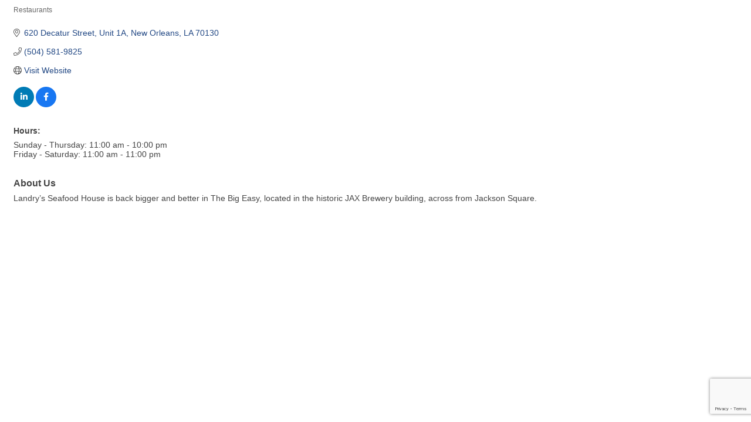

--- FILE ---
content_type: text/html; charset=utf-8
request_url: https://www.google.com/recaptcha/enterprise/anchor?ar=1&k=6LfI_T8rAAAAAMkWHrLP_GfSf3tLy9tKa839wcWa&co=aHR0cHM6Ly9tZW1iZXJzLmZxYmEub3JnOjQ0Mw..&hl=en&v=PoyoqOPhxBO7pBk68S4YbpHZ&size=invisible&anchor-ms=20000&execute-ms=30000&cb=jvp8v3wx8w8p
body_size: 48861
content:
<!DOCTYPE HTML><html dir="ltr" lang="en"><head><meta http-equiv="Content-Type" content="text/html; charset=UTF-8">
<meta http-equiv="X-UA-Compatible" content="IE=edge">
<title>reCAPTCHA</title>
<style type="text/css">
/* cyrillic-ext */
@font-face {
  font-family: 'Roboto';
  font-style: normal;
  font-weight: 400;
  font-stretch: 100%;
  src: url(//fonts.gstatic.com/s/roboto/v48/KFO7CnqEu92Fr1ME7kSn66aGLdTylUAMa3GUBHMdazTgWw.woff2) format('woff2');
  unicode-range: U+0460-052F, U+1C80-1C8A, U+20B4, U+2DE0-2DFF, U+A640-A69F, U+FE2E-FE2F;
}
/* cyrillic */
@font-face {
  font-family: 'Roboto';
  font-style: normal;
  font-weight: 400;
  font-stretch: 100%;
  src: url(//fonts.gstatic.com/s/roboto/v48/KFO7CnqEu92Fr1ME7kSn66aGLdTylUAMa3iUBHMdazTgWw.woff2) format('woff2');
  unicode-range: U+0301, U+0400-045F, U+0490-0491, U+04B0-04B1, U+2116;
}
/* greek-ext */
@font-face {
  font-family: 'Roboto';
  font-style: normal;
  font-weight: 400;
  font-stretch: 100%;
  src: url(//fonts.gstatic.com/s/roboto/v48/KFO7CnqEu92Fr1ME7kSn66aGLdTylUAMa3CUBHMdazTgWw.woff2) format('woff2');
  unicode-range: U+1F00-1FFF;
}
/* greek */
@font-face {
  font-family: 'Roboto';
  font-style: normal;
  font-weight: 400;
  font-stretch: 100%;
  src: url(//fonts.gstatic.com/s/roboto/v48/KFO7CnqEu92Fr1ME7kSn66aGLdTylUAMa3-UBHMdazTgWw.woff2) format('woff2');
  unicode-range: U+0370-0377, U+037A-037F, U+0384-038A, U+038C, U+038E-03A1, U+03A3-03FF;
}
/* math */
@font-face {
  font-family: 'Roboto';
  font-style: normal;
  font-weight: 400;
  font-stretch: 100%;
  src: url(//fonts.gstatic.com/s/roboto/v48/KFO7CnqEu92Fr1ME7kSn66aGLdTylUAMawCUBHMdazTgWw.woff2) format('woff2');
  unicode-range: U+0302-0303, U+0305, U+0307-0308, U+0310, U+0312, U+0315, U+031A, U+0326-0327, U+032C, U+032F-0330, U+0332-0333, U+0338, U+033A, U+0346, U+034D, U+0391-03A1, U+03A3-03A9, U+03B1-03C9, U+03D1, U+03D5-03D6, U+03F0-03F1, U+03F4-03F5, U+2016-2017, U+2034-2038, U+203C, U+2040, U+2043, U+2047, U+2050, U+2057, U+205F, U+2070-2071, U+2074-208E, U+2090-209C, U+20D0-20DC, U+20E1, U+20E5-20EF, U+2100-2112, U+2114-2115, U+2117-2121, U+2123-214F, U+2190, U+2192, U+2194-21AE, U+21B0-21E5, U+21F1-21F2, U+21F4-2211, U+2213-2214, U+2216-22FF, U+2308-230B, U+2310, U+2319, U+231C-2321, U+2336-237A, U+237C, U+2395, U+239B-23B7, U+23D0, U+23DC-23E1, U+2474-2475, U+25AF, U+25B3, U+25B7, U+25BD, U+25C1, U+25CA, U+25CC, U+25FB, U+266D-266F, U+27C0-27FF, U+2900-2AFF, U+2B0E-2B11, U+2B30-2B4C, U+2BFE, U+3030, U+FF5B, U+FF5D, U+1D400-1D7FF, U+1EE00-1EEFF;
}
/* symbols */
@font-face {
  font-family: 'Roboto';
  font-style: normal;
  font-weight: 400;
  font-stretch: 100%;
  src: url(//fonts.gstatic.com/s/roboto/v48/KFO7CnqEu92Fr1ME7kSn66aGLdTylUAMaxKUBHMdazTgWw.woff2) format('woff2');
  unicode-range: U+0001-000C, U+000E-001F, U+007F-009F, U+20DD-20E0, U+20E2-20E4, U+2150-218F, U+2190, U+2192, U+2194-2199, U+21AF, U+21E6-21F0, U+21F3, U+2218-2219, U+2299, U+22C4-22C6, U+2300-243F, U+2440-244A, U+2460-24FF, U+25A0-27BF, U+2800-28FF, U+2921-2922, U+2981, U+29BF, U+29EB, U+2B00-2BFF, U+4DC0-4DFF, U+FFF9-FFFB, U+10140-1018E, U+10190-1019C, U+101A0, U+101D0-101FD, U+102E0-102FB, U+10E60-10E7E, U+1D2C0-1D2D3, U+1D2E0-1D37F, U+1F000-1F0FF, U+1F100-1F1AD, U+1F1E6-1F1FF, U+1F30D-1F30F, U+1F315, U+1F31C, U+1F31E, U+1F320-1F32C, U+1F336, U+1F378, U+1F37D, U+1F382, U+1F393-1F39F, U+1F3A7-1F3A8, U+1F3AC-1F3AF, U+1F3C2, U+1F3C4-1F3C6, U+1F3CA-1F3CE, U+1F3D4-1F3E0, U+1F3ED, U+1F3F1-1F3F3, U+1F3F5-1F3F7, U+1F408, U+1F415, U+1F41F, U+1F426, U+1F43F, U+1F441-1F442, U+1F444, U+1F446-1F449, U+1F44C-1F44E, U+1F453, U+1F46A, U+1F47D, U+1F4A3, U+1F4B0, U+1F4B3, U+1F4B9, U+1F4BB, U+1F4BF, U+1F4C8-1F4CB, U+1F4D6, U+1F4DA, U+1F4DF, U+1F4E3-1F4E6, U+1F4EA-1F4ED, U+1F4F7, U+1F4F9-1F4FB, U+1F4FD-1F4FE, U+1F503, U+1F507-1F50B, U+1F50D, U+1F512-1F513, U+1F53E-1F54A, U+1F54F-1F5FA, U+1F610, U+1F650-1F67F, U+1F687, U+1F68D, U+1F691, U+1F694, U+1F698, U+1F6AD, U+1F6B2, U+1F6B9-1F6BA, U+1F6BC, U+1F6C6-1F6CF, U+1F6D3-1F6D7, U+1F6E0-1F6EA, U+1F6F0-1F6F3, U+1F6F7-1F6FC, U+1F700-1F7FF, U+1F800-1F80B, U+1F810-1F847, U+1F850-1F859, U+1F860-1F887, U+1F890-1F8AD, U+1F8B0-1F8BB, U+1F8C0-1F8C1, U+1F900-1F90B, U+1F93B, U+1F946, U+1F984, U+1F996, U+1F9E9, U+1FA00-1FA6F, U+1FA70-1FA7C, U+1FA80-1FA89, U+1FA8F-1FAC6, U+1FACE-1FADC, U+1FADF-1FAE9, U+1FAF0-1FAF8, U+1FB00-1FBFF;
}
/* vietnamese */
@font-face {
  font-family: 'Roboto';
  font-style: normal;
  font-weight: 400;
  font-stretch: 100%;
  src: url(//fonts.gstatic.com/s/roboto/v48/KFO7CnqEu92Fr1ME7kSn66aGLdTylUAMa3OUBHMdazTgWw.woff2) format('woff2');
  unicode-range: U+0102-0103, U+0110-0111, U+0128-0129, U+0168-0169, U+01A0-01A1, U+01AF-01B0, U+0300-0301, U+0303-0304, U+0308-0309, U+0323, U+0329, U+1EA0-1EF9, U+20AB;
}
/* latin-ext */
@font-face {
  font-family: 'Roboto';
  font-style: normal;
  font-weight: 400;
  font-stretch: 100%;
  src: url(//fonts.gstatic.com/s/roboto/v48/KFO7CnqEu92Fr1ME7kSn66aGLdTylUAMa3KUBHMdazTgWw.woff2) format('woff2');
  unicode-range: U+0100-02BA, U+02BD-02C5, U+02C7-02CC, U+02CE-02D7, U+02DD-02FF, U+0304, U+0308, U+0329, U+1D00-1DBF, U+1E00-1E9F, U+1EF2-1EFF, U+2020, U+20A0-20AB, U+20AD-20C0, U+2113, U+2C60-2C7F, U+A720-A7FF;
}
/* latin */
@font-face {
  font-family: 'Roboto';
  font-style: normal;
  font-weight: 400;
  font-stretch: 100%;
  src: url(//fonts.gstatic.com/s/roboto/v48/KFO7CnqEu92Fr1ME7kSn66aGLdTylUAMa3yUBHMdazQ.woff2) format('woff2');
  unicode-range: U+0000-00FF, U+0131, U+0152-0153, U+02BB-02BC, U+02C6, U+02DA, U+02DC, U+0304, U+0308, U+0329, U+2000-206F, U+20AC, U+2122, U+2191, U+2193, U+2212, U+2215, U+FEFF, U+FFFD;
}
/* cyrillic-ext */
@font-face {
  font-family: 'Roboto';
  font-style: normal;
  font-weight: 500;
  font-stretch: 100%;
  src: url(//fonts.gstatic.com/s/roboto/v48/KFO7CnqEu92Fr1ME7kSn66aGLdTylUAMa3GUBHMdazTgWw.woff2) format('woff2');
  unicode-range: U+0460-052F, U+1C80-1C8A, U+20B4, U+2DE0-2DFF, U+A640-A69F, U+FE2E-FE2F;
}
/* cyrillic */
@font-face {
  font-family: 'Roboto';
  font-style: normal;
  font-weight: 500;
  font-stretch: 100%;
  src: url(//fonts.gstatic.com/s/roboto/v48/KFO7CnqEu92Fr1ME7kSn66aGLdTylUAMa3iUBHMdazTgWw.woff2) format('woff2');
  unicode-range: U+0301, U+0400-045F, U+0490-0491, U+04B0-04B1, U+2116;
}
/* greek-ext */
@font-face {
  font-family: 'Roboto';
  font-style: normal;
  font-weight: 500;
  font-stretch: 100%;
  src: url(//fonts.gstatic.com/s/roboto/v48/KFO7CnqEu92Fr1ME7kSn66aGLdTylUAMa3CUBHMdazTgWw.woff2) format('woff2');
  unicode-range: U+1F00-1FFF;
}
/* greek */
@font-face {
  font-family: 'Roboto';
  font-style: normal;
  font-weight: 500;
  font-stretch: 100%;
  src: url(//fonts.gstatic.com/s/roboto/v48/KFO7CnqEu92Fr1ME7kSn66aGLdTylUAMa3-UBHMdazTgWw.woff2) format('woff2');
  unicode-range: U+0370-0377, U+037A-037F, U+0384-038A, U+038C, U+038E-03A1, U+03A3-03FF;
}
/* math */
@font-face {
  font-family: 'Roboto';
  font-style: normal;
  font-weight: 500;
  font-stretch: 100%;
  src: url(//fonts.gstatic.com/s/roboto/v48/KFO7CnqEu92Fr1ME7kSn66aGLdTylUAMawCUBHMdazTgWw.woff2) format('woff2');
  unicode-range: U+0302-0303, U+0305, U+0307-0308, U+0310, U+0312, U+0315, U+031A, U+0326-0327, U+032C, U+032F-0330, U+0332-0333, U+0338, U+033A, U+0346, U+034D, U+0391-03A1, U+03A3-03A9, U+03B1-03C9, U+03D1, U+03D5-03D6, U+03F0-03F1, U+03F4-03F5, U+2016-2017, U+2034-2038, U+203C, U+2040, U+2043, U+2047, U+2050, U+2057, U+205F, U+2070-2071, U+2074-208E, U+2090-209C, U+20D0-20DC, U+20E1, U+20E5-20EF, U+2100-2112, U+2114-2115, U+2117-2121, U+2123-214F, U+2190, U+2192, U+2194-21AE, U+21B0-21E5, U+21F1-21F2, U+21F4-2211, U+2213-2214, U+2216-22FF, U+2308-230B, U+2310, U+2319, U+231C-2321, U+2336-237A, U+237C, U+2395, U+239B-23B7, U+23D0, U+23DC-23E1, U+2474-2475, U+25AF, U+25B3, U+25B7, U+25BD, U+25C1, U+25CA, U+25CC, U+25FB, U+266D-266F, U+27C0-27FF, U+2900-2AFF, U+2B0E-2B11, U+2B30-2B4C, U+2BFE, U+3030, U+FF5B, U+FF5D, U+1D400-1D7FF, U+1EE00-1EEFF;
}
/* symbols */
@font-face {
  font-family: 'Roboto';
  font-style: normal;
  font-weight: 500;
  font-stretch: 100%;
  src: url(//fonts.gstatic.com/s/roboto/v48/KFO7CnqEu92Fr1ME7kSn66aGLdTylUAMaxKUBHMdazTgWw.woff2) format('woff2');
  unicode-range: U+0001-000C, U+000E-001F, U+007F-009F, U+20DD-20E0, U+20E2-20E4, U+2150-218F, U+2190, U+2192, U+2194-2199, U+21AF, U+21E6-21F0, U+21F3, U+2218-2219, U+2299, U+22C4-22C6, U+2300-243F, U+2440-244A, U+2460-24FF, U+25A0-27BF, U+2800-28FF, U+2921-2922, U+2981, U+29BF, U+29EB, U+2B00-2BFF, U+4DC0-4DFF, U+FFF9-FFFB, U+10140-1018E, U+10190-1019C, U+101A0, U+101D0-101FD, U+102E0-102FB, U+10E60-10E7E, U+1D2C0-1D2D3, U+1D2E0-1D37F, U+1F000-1F0FF, U+1F100-1F1AD, U+1F1E6-1F1FF, U+1F30D-1F30F, U+1F315, U+1F31C, U+1F31E, U+1F320-1F32C, U+1F336, U+1F378, U+1F37D, U+1F382, U+1F393-1F39F, U+1F3A7-1F3A8, U+1F3AC-1F3AF, U+1F3C2, U+1F3C4-1F3C6, U+1F3CA-1F3CE, U+1F3D4-1F3E0, U+1F3ED, U+1F3F1-1F3F3, U+1F3F5-1F3F7, U+1F408, U+1F415, U+1F41F, U+1F426, U+1F43F, U+1F441-1F442, U+1F444, U+1F446-1F449, U+1F44C-1F44E, U+1F453, U+1F46A, U+1F47D, U+1F4A3, U+1F4B0, U+1F4B3, U+1F4B9, U+1F4BB, U+1F4BF, U+1F4C8-1F4CB, U+1F4D6, U+1F4DA, U+1F4DF, U+1F4E3-1F4E6, U+1F4EA-1F4ED, U+1F4F7, U+1F4F9-1F4FB, U+1F4FD-1F4FE, U+1F503, U+1F507-1F50B, U+1F50D, U+1F512-1F513, U+1F53E-1F54A, U+1F54F-1F5FA, U+1F610, U+1F650-1F67F, U+1F687, U+1F68D, U+1F691, U+1F694, U+1F698, U+1F6AD, U+1F6B2, U+1F6B9-1F6BA, U+1F6BC, U+1F6C6-1F6CF, U+1F6D3-1F6D7, U+1F6E0-1F6EA, U+1F6F0-1F6F3, U+1F6F7-1F6FC, U+1F700-1F7FF, U+1F800-1F80B, U+1F810-1F847, U+1F850-1F859, U+1F860-1F887, U+1F890-1F8AD, U+1F8B0-1F8BB, U+1F8C0-1F8C1, U+1F900-1F90B, U+1F93B, U+1F946, U+1F984, U+1F996, U+1F9E9, U+1FA00-1FA6F, U+1FA70-1FA7C, U+1FA80-1FA89, U+1FA8F-1FAC6, U+1FACE-1FADC, U+1FADF-1FAE9, U+1FAF0-1FAF8, U+1FB00-1FBFF;
}
/* vietnamese */
@font-face {
  font-family: 'Roboto';
  font-style: normal;
  font-weight: 500;
  font-stretch: 100%;
  src: url(//fonts.gstatic.com/s/roboto/v48/KFO7CnqEu92Fr1ME7kSn66aGLdTylUAMa3OUBHMdazTgWw.woff2) format('woff2');
  unicode-range: U+0102-0103, U+0110-0111, U+0128-0129, U+0168-0169, U+01A0-01A1, U+01AF-01B0, U+0300-0301, U+0303-0304, U+0308-0309, U+0323, U+0329, U+1EA0-1EF9, U+20AB;
}
/* latin-ext */
@font-face {
  font-family: 'Roboto';
  font-style: normal;
  font-weight: 500;
  font-stretch: 100%;
  src: url(//fonts.gstatic.com/s/roboto/v48/KFO7CnqEu92Fr1ME7kSn66aGLdTylUAMa3KUBHMdazTgWw.woff2) format('woff2');
  unicode-range: U+0100-02BA, U+02BD-02C5, U+02C7-02CC, U+02CE-02D7, U+02DD-02FF, U+0304, U+0308, U+0329, U+1D00-1DBF, U+1E00-1E9F, U+1EF2-1EFF, U+2020, U+20A0-20AB, U+20AD-20C0, U+2113, U+2C60-2C7F, U+A720-A7FF;
}
/* latin */
@font-face {
  font-family: 'Roboto';
  font-style: normal;
  font-weight: 500;
  font-stretch: 100%;
  src: url(//fonts.gstatic.com/s/roboto/v48/KFO7CnqEu92Fr1ME7kSn66aGLdTylUAMa3yUBHMdazQ.woff2) format('woff2');
  unicode-range: U+0000-00FF, U+0131, U+0152-0153, U+02BB-02BC, U+02C6, U+02DA, U+02DC, U+0304, U+0308, U+0329, U+2000-206F, U+20AC, U+2122, U+2191, U+2193, U+2212, U+2215, U+FEFF, U+FFFD;
}
/* cyrillic-ext */
@font-face {
  font-family: 'Roboto';
  font-style: normal;
  font-weight: 900;
  font-stretch: 100%;
  src: url(//fonts.gstatic.com/s/roboto/v48/KFO7CnqEu92Fr1ME7kSn66aGLdTylUAMa3GUBHMdazTgWw.woff2) format('woff2');
  unicode-range: U+0460-052F, U+1C80-1C8A, U+20B4, U+2DE0-2DFF, U+A640-A69F, U+FE2E-FE2F;
}
/* cyrillic */
@font-face {
  font-family: 'Roboto';
  font-style: normal;
  font-weight: 900;
  font-stretch: 100%;
  src: url(//fonts.gstatic.com/s/roboto/v48/KFO7CnqEu92Fr1ME7kSn66aGLdTylUAMa3iUBHMdazTgWw.woff2) format('woff2');
  unicode-range: U+0301, U+0400-045F, U+0490-0491, U+04B0-04B1, U+2116;
}
/* greek-ext */
@font-face {
  font-family: 'Roboto';
  font-style: normal;
  font-weight: 900;
  font-stretch: 100%;
  src: url(//fonts.gstatic.com/s/roboto/v48/KFO7CnqEu92Fr1ME7kSn66aGLdTylUAMa3CUBHMdazTgWw.woff2) format('woff2');
  unicode-range: U+1F00-1FFF;
}
/* greek */
@font-face {
  font-family: 'Roboto';
  font-style: normal;
  font-weight: 900;
  font-stretch: 100%;
  src: url(//fonts.gstatic.com/s/roboto/v48/KFO7CnqEu92Fr1ME7kSn66aGLdTylUAMa3-UBHMdazTgWw.woff2) format('woff2');
  unicode-range: U+0370-0377, U+037A-037F, U+0384-038A, U+038C, U+038E-03A1, U+03A3-03FF;
}
/* math */
@font-face {
  font-family: 'Roboto';
  font-style: normal;
  font-weight: 900;
  font-stretch: 100%;
  src: url(//fonts.gstatic.com/s/roboto/v48/KFO7CnqEu92Fr1ME7kSn66aGLdTylUAMawCUBHMdazTgWw.woff2) format('woff2');
  unicode-range: U+0302-0303, U+0305, U+0307-0308, U+0310, U+0312, U+0315, U+031A, U+0326-0327, U+032C, U+032F-0330, U+0332-0333, U+0338, U+033A, U+0346, U+034D, U+0391-03A1, U+03A3-03A9, U+03B1-03C9, U+03D1, U+03D5-03D6, U+03F0-03F1, U+03F4-03F5, U+2016-2017, U+2034-2038, U+203C, U+2040, U+2043, U+2047, U+2050, U+2057, U+205F, U+2070-2071, U+2074-208E, U+2090-209C, U+20D0-20DC, U+20E1, U+20E5-20EF, U+2100-2112, U+2114-2115, U+2117-2121, U+2123-214F, U+2190, U+2192, U+2194-21AE, U+21B0-21E5, U+21F1-21F2, U+21F4-2211, U+2213-2214, U+2216-22FF, U+2308-230B, U+2310, U+2319, U+231C-2321, U+2336-237A, U+237C, U+2395, U+239B-23B7, U+23D0, U+23DC-23E1, U+2474-2475, U+25AF, U+25B3, U+25B7, U+25BD, U+25C1, U+25CA, U+25CC, U+25FB, U+266D-266F, U+27C0-27FF, U+2900-2AFF, U+2B0E-2B11, U+2B30-2B4C, U+2BFE, U+3030, U+FF5B, U+FF5D, U+1D400-1D7FF, U+1EE00-1EEFF;
}
/* symbols */
@font-face {
  font-family: 'Roboto';
  font-style: normal;
  font-weight: 900;
  font-stretch: 100%;
  src: url(//fonts.gstatic.com/s/roboto/v48/KFO7CnqEu92Fr1ME7kSn66aGLdTylUAMaxKUBHMdazTgWw.woff2) format('woff2');
  unicode-range: U+0001-000C, U+000E-001F, U+007F-009F, U+20DD-20E0, U+20E2-20E4, U+2150-218F, U+2190, U+2192, U+2194-2199, U+21AF, U+21E6-21F0, U+21F3, U+2218-2219, U+2299, U+22C4-22C6, U+2300-243F, U+2440-244A, U+2460-24FF, U+25A0-27BF, U+2800-28FF, U+2921-2922, U+2981, U+29BF, U+29EB, U+2B00-2BFF, U+4DC0-4DFF, U+FFF9-FFFB, U+10140-1018E, U+10190-1019C, U+101A0, U+101D0-101FD, U+102E0-102FB, U+10E60-10E7E, U+1D2C0-1D2D3, U+1D2E0-1D37F, U+1F000-1F0FF, U+1F100-1F1AD, U+1F1E6-1F1FF, U+1F30D-1F30F, U+1F315, U+1F31C, U+1F31E, U+1F320-1F32C, U+1F336, U+1F378, U+1F37D, U+1F382, U+1F393-1F39F, U+1F3A7-1F3A8, U+1F3AC-1F3AF, U+1F3C2, U+1F3C4-1F3C6, U+1F3CA-1F3CE, U+1F3D4-1F3E0, U+1F3ED, U+1F3F1-1F3F3, U+1F3F5-1F3F7, U+1F408, U+1F415, U+1F41F, U+1F426, U+1F43F, U+1F441-1F442, U+1F444, U+1F446-1F449, U+1F44C-1F44E, U+1F453, U+1F46A, U+1F47D, U+1F4A3, U+1F4B0, U+1F4B3, U+1F4B9, U+1F4BB, U+1F4BF, U+1F4C8-1F4CB, U+1F4D6, U+1F4DA, U+1F4DF, U+1F4E3-1F4E6, U+1F4EA-1F4ED, U+1F4F7, U+1F4F9-1F4FB, U+1F4FD-1F4FE, U+1F503, U+1F507-1F50B, U+1F50D, U+1F512-1F513, U+1F53E-1F54A, U+1F54F-1F5FA, U+1F610, U+1F650-1F67F, U+1F687, U+1F68D, U+1F691, U+1F694, U+1F698, U+1F6AD, U+1F6B2, U+1F6B9-1F6BA, U+1F6BC, U+1F6C6-1F6CF, U+1F6D3-1F6D7, U+1F6E0-1F6EA, U+1F6F0-1F6F3, U+1F6F7-1F6FC, U+1F700-1F7FF, U+1F800-1F80B, U+1F810-1F847, U+1F850-1F859, U+1F860-1F887, U+1F890-1F8AD, U+1F8B0-1F8BB, U+1F8C0-1F8C1, U+1F900-1F90B, U+1F93B, U+1F946, U+1F984, U+1F996, U+1F9E9, U+1FA00-1FA6F, U+1FA70-1FA7C, U+1FA80-1FA89, U+1FA8F-1FAC6, U+1FACE-1FADC, U+1FADF-1FAE9, U+1FAF0-1FAF8, U+1FB00-1FBFF;
}
/* vietnamese */
@font-face {
  font-family: 'Roboto';
  font-style: normal;
  font-weight: 900;
  font-stretch: 100%;
  src: url(//fonts.gstatic.com/s/roboto/v48/KFO7CnqEu92Fr1ME7kSn66aGLdTylUAMa3OUBHMdazTgWw.woff2) format('woff2');
  unicode-range: U+0102-0103, U+0110-0111, U+0128-0129, U+0168-0169, U+01A0-01A1, U+01AF-01B0, U+0300-0301, U+0303-0304, U+0308-0309, U+0323, U+0329, U+1EA0-1EF9, U+20AB;
}
/* latin-ext */
@font-face {
  font-family: 'Roboto';
  font-style: normal;
  font-weight: 900;
  font-stretch: 100%;
  src: url(//fonts.gstatic.com/s/roboto/v48/KFO7CnqEu92Fr1ME7kSn66aGLdTylUAMa3KUBHMdazTgWw.woff2) format('woff2');
  unicode-range: U+0100-02BA, U+02BD-02C5, U+02C7-02CC, U+02CE-02D7, U+02DD-02FF, U+0304, U+0308, U+0329, U+1D00-1DBF, U+1E00-1E9F, U+1EF2-1EFF, U+2020, U+20A0-20AB, U+20AD-20C0, U+2113, U+2C60-2C7F, U+A720-A7FF;
}
/* latin */
@font-face {
  font-family: 'Roboto';
  font-style: normal;
  font-weight: 900;
  font-stretch: 100%;
  src: url(//fonts.gstatic.com/s/roboto/v48/KFO7CnqEu92Fr1ME7kSn66aGLdTylUAMa3yUBHMdazQ.woff2) format('woff2');
  unicode-range: U+0000-00FF, U+0131, U+0152-0153, U+02BB-02BC, U+02C6, U+02DA, U+02DC, U+0304, U+0308, U+0329, U+2000-206F, U+20AC, U+2122, U+2191, U+2193, U+2212, U+2215, U+FEFF, U+FFFD;
}

</style>
<link rel="stylesheet" type="text/css" href="https://www.gstatic.com/recaptcha/releases/PoyoqOPhxBO7pBk68S4YbpHZ/styles__ltr.css">
<script nonce="GV3bgRP6oLdVCbRt-F_TPw" type="text/javascript">window['__recaptcha_api'] = 'https://www.google.com/recaptcha/enterprise/';</script>
<script type="text/javascript" src="https://www.gstatic.com/recaptcha/releases/PoyoqOPhxBO7pBk68S4YbpHZ/recaptcha__en.js" nonce="GV3bgRP6oLdVCbRt-F_TPw">
      
    </script></head>
<body><div id="rc-anchor-alert" class="rc-anchor-alert"></div>
<input type="hidden" id="recaptcha-token" value="[base64]">
<script type="text/javascript" nonce="GV3bgRP6oLdVCbRt-F_TPw">
      recaptcha.anchor.Main.init("[\x22ainput\x22,[\x22bgdata\x22,\x22\x22,\[base64]/[base64]/[base64]/[base64]/[base64]/UltsKytdPUU6KEU8MjA0OD9SW2wrK109RT4+NnwxOTI6KChFJjY0NTEyKT09NTUyOTYmJk0rMTxjLmxlbmd0aCYmKGMuY2hhckNvZGVBdChNKzEpJjY0NTEyKT09NTYzMjA/[base64]/[base64]/[base64]/[base64]/[base64]/[base64]/[base64]\x22,\[base64]\x22,\x22YcK5wow7S8Kpw5Arw6PChx0Vw5F2w4nDgBLDljshIMOaFMOEdA1zwoM4dsKYHMOWZxp7NUrDvQ3DqFrCgx/[base64]/P8KrHMOiw5rCicO3SFTDgMKJw4/DlA4ewrp2w6/CvsKULMKgKcOKLwZfwrtwW8OsEG8XwpfDpwLDulRnwqpuOBTDisKXMFF/DCbDncOWwpcHC8KWw5/CucOVw5zDgxc/Rm3CssKYwqLDkVMbwpPDrsOUwpo3wqvDucK/wqbCo8KQWy4+wp/[base64]/Cmy5nL8OcwrUdwoB5BsK8w7LCjMOGGsKzwqjDtjDCriTCkhfDosKjJR8awrl/fEYewrDDt14BFiXCt8KbH8KvAVHDssOpY8OtXMKHTUXDsgLCosOjaW44fsOeU8KfwqnDv1nDvXUTwr/DisOHc8OMw5PCn1fDsMOdw7vDoMK7GsOuwqXDjhpVw6RmB8Kzw4fDpGlybX7DrBtDw43CgMK4csObw4LDg8KeJ8KAw6R/[base64]/[base64]/CnDsKAmxmMcOewo9dXsOtw6XCksKubsKpOMKnwq8awoDDvxzCm8KCaFkUKi7DlsKJJ8OIwprDjcOddhPDs0XDoU5Hw4TCs8Ofw48iwqzClVDDm1jDnjMfUCc9JcKofMOnVMOnwqYWwoUWK1PDq3QPw401P23DlsOVwqwXR8KBwrE1W05zwpp7w7YQVMOtYi/Dpk4aSsOlPBAJaMKowp0Tw5vDr8OCBQvDvynDkT7ClMOLHwPCr8Oew6vDpE/Cm8O2wrTDmxBgw5HCsMOOCS9UwpQKw4kqLzbDvnx7McOBwohywovDnD0xwrtIT8O5eMKdwo7Cp8KnwpLCklkbwoR/wovClcKpwrfDk3vDh8ONS8KwwqrCvnF8fnRhGy/CmcO2wp9Jw74Hw7A/[base64]/DmcOmw7zCh353dcK7wrlrZC4tw6HDjybDhcOdw5XCuMODd8OWwq7CnMKRwoXCjSxPwq8PWcO7wod2wohDw7DDj8OTP2PCtH7CnAJHwpwkMcOBwrnDs8KWRcOJw6vClsKmw4hHODvDrsKXwrHCjsO/SnfDhHFRwqbDrgkiw73CtV3Ck3FiU3ZXdcOWE3lqdl3Di1jCncOAwrfCs8OgA2fChW/ClTcEfQHCoMO0w4d3w79RwpR3woZJQjPCokPDuMOHd8OdA8KzQwMLwrLCiEwkw6HCh2XCpsOub8OoTxbCpsOnwpzDqMKMw4o/w4fCpMOcwp/CnVZZwppdG17Dl8Kfw6LCocK+Xi0+FQowwpd6RcKjwoNmIcO7wonDg8OXwpTDvcKHw6Ziw4vDvsOTw4RhwplPwqbCtSI0D8K/X0dCwrbDgMOjwpRhw6hww5bDmiQvbcKtMsOcG38MJllPDn8VXA3CgjnDsybCsMKiwoEDwqfDicOhVGQ1YwV2wrNLDsOIwoHDk8KrwpZZc8Kuw7YGRcOmwq0oT8OXF0HCr8KteB7CtcOyNVk/[base64]/CnMOOw7DCicKFLsKiworCkgPCt8OFTsO8w6URAgXDscKVMsKnwoIjwotpw4ccPsKWaU9YwpVYw6srVMKaw7rDlU4qJcOxYgJYwpjCq8Omw4UDw4Afw5grwq7Dh8KKY8OdKsOZwoB1wq3CjF/CkcO9DWFvYMOhG8KyelNaBDzCksKef8KPw6UyZcKBwqVhwp0IwqFsfsKuwqfCuMKqwrcBMsKWTMOza1DDpcKFworDusK4wq7CpVUYCsOgwozDsmxqw4fDvcKfUMO4wqLChcKSQHxWwovChBdVwo7CtsKcQlgXV8OyaD/Co8OewovCj1taPMKnFHvDvsKdeCQ8XMOaV2dRw4LCvn4pw75nK2/Du8K7wqvDocOhw43DusOvXMOsw43CqMK+Z8O9w5TDs8KIwpfDlXgvZMOkwrDDucKWw4x9J2cebsOawp7Dkhpawrciw7LDiWNBwo/[base64]/wpFcZ8OZwoIYw4vCjyBzw57DpS1tV0ZzAyjCpMKgw4ddwqXDjcOQw6Qjw5zDrVUOw6AOTMO9XMOzbcKhw4rCksKZDCzCi0ckw4IxwqoPwqUew4luLsOAw5bCkAckE8OnC33CrsKGNiLCqnVEWhbDuBvDqFzCoMKCwoA/[base64]/IWDCkljDry/DigIpRcKOJ8K0bMOgw6Nlw5w6wrrDi8K1wq7CpDXCjMOcwpkWw47CmWnDmlAQBBQgPwzClMKcwo4gJsOmwqB1w7IVwqQjSsKlwqvCssK5czxZCMOiwrZnw77CoyZmMMOLSEPCp8OgEMKCZsOBw5htw6ZNesOxZcK6NcOlwp/Dl8Kjw6vCncOtOxXChsOrw58CwoDDj0t3w6B2w7HDgTQEwo/CjWZ3wpzDn8K4GyAYEMKLw4JOKQ7DtHnDncOawp1iwrjDo1/CtsKRw4JWSAQQwp9fw6fCh8KEZcKnwoTDj8KZw78gw57DmMObwq4MNsKjwqUQw47CiRkpFDkZw53DtHAmw6zCo8KPNcOvwrJ8E8OyUMOiwosBwpDDk8OOwobDhRbDphXDjQ3CgQnCl8OHCnvCrsKZw4h3XH3Dmj3CrWHDiA/DoSgpwobCvsKbCl8wwo8Nw4/[base64]/Cl8OlJiXCuMOxX2Zyw79eKMOow4PDv8OYw60KGW87wqZLV8KPFg3DusKXwqARw7DDt8O+NsKfE8O6NcOVAcK2w7fCp8O7wqfDsi/Ci8OhdMOjwqkNK3fDmyDCgcOvw6TCvsK3w6rCi2jCn8OrwqA1E8K6YsKVDSk6w5tnw7IITHgXCMO1UxfDkzPCoMOZQxfDixfDjmJAMcObwqnCo8O3w7VIw64/w6p2eMOQdcOFUsKOwrB3J8KzwrlMOhvDi8OmbMOPwpHCmMOMHsKnDg7CplZrw65OX2LDmDQiecOfw6XDhT7Diw9wPMKrfWbCnDPCpcOrbMO2wpnDlkt3M8OpPMKXwoMAwp/[base64]/CphnCuDF7wqgvbsOXesOAw4BqTcOHTWwjwrvCsMKVWsODwrDDultSN8KYw4zCp8KtRwLDtMKpbsO4w6PCj8KFecOpfMOkwqjDqUk6w4obwpfDoFhGTMK6Eylyw7rCjS3CpsO5XsOWRcO4wo/CnMONecKYwprDmcKtwqFgfwktwqHCkcOxw4hlbsOEXcK8wpVVWMK4wr9Yw47CosOgRcO/w5/[base64]/CmsKeLz3CqEhjw7DDicKhwr3Cg8ODZTLDtF7CjsOHwp8cdxbChMOvw6/CvsKaA8Kvw6cKPEXCjENlJBPDpcOiHx/DoFjCjDl6wr1/eArCs2wHw7HDmC4mworCsMO6w5DCijvDksKtwo1YwrzDusOZw40hw65NwpXDvDTCqcOJI2U+TMKGOAgHBsO2wqDClMOUw7/CrcKyw6zCgsKpAVjDlcOFw5jDtcORPk41w7l5KQ5gOMOAEMOtScKpwpFVw7pkEBcPw4LDpUpYwpUhw43Cjwtfwr/Cm8Oow6PCgAVYVgBDcDzCs8O2DSIzwqFyF8Onw4lESsOrM8KFwqrDkH3DocOTw4vCjh9rwqbDrB7CjMKZdMKtw73CqDpmw6FjGMKbw5BCGxbCoU8ZMMOtwr/CqMKPw5TCsAMpwpViGXbDhRfCsDfDvcOAJlgrw77DocKnw7jDrsKIw4jDk8OrWi/[base64]/DolomLUFywpx5w77CrsK8RW4/asOaw6c6Fkh6wqhZw70uERMSwoPCpxXDixERRcKuThbDsMOVCFdgGnHDsMOywovCmQkWdsOow7zCpRlQClvDgzLDilcHwqBwFMKzw7zCqcKyAQUmw43ClSbCogFUwp8jw4DCnncPJDdFwqPCuMKcdsKYEBPCiU/ClMKIwoTDrlhpYsKSRCvDhCvCt8OTwpo9dSHClcOEdgJXXAHDs8O9wpNMw4vDhsOlw4jCsMO/wrvChj7Cm18AMVJjw4vCjsO/JTDDscOqwqxFwrvDjMOZw4rCosK8w6/Cm8OHw7HCq8KTMMOwaMOxwrDDmnk+w57DiCssVsOwCVM4AsKnwp1owpUXw4LDsMOCaUxdwr8qSMKJwrJAw6HCvGrCmiDCpHo7wo/CsFFqw6RtO1HCgFzDuMO6H8O1ahgUVMKTT8OaNUHDiBDCtMKzYDLDlcOiwrnChQ0/XMOGQcOow7YLV8OOw7/CjT0gwp3CqMO6OmDDqx7Cj8OQw6nCi1rClU0Aa8K8DgzDtSLCnMOKw5MlScKmZUEIfsKkw7fCuhXDuMKZJsOBw6jDscKkwrMnWQLCoUzDuTg6w6NZwpLDo8Kgw77Co8Kdw5XDpCUhacKcQmcvRW/[base64]/[base64]/NcORw6/Ci8K4ZMO+GiTDhgzCrcK5RFvCu8K6wqTCrMOIYcOeVsO4MsKeRwHDsMKfaAI7wrBRFsOEw7YawqHDscKPFwlawqcLYcKueMKZCTjCkmjDjMKneMKEfsKvCcKlXExkw5IEwr0tw5ldJMOvw7TCjkvDm8Ofw7PCisKgw6zCs8Kqw67DssOcw67Dmh9NUHEYLMO/w40PPmbDniXCpHTDgMKUVcO8wr4SV8KgUcOeacKtNH93K8OJUFp2NTjCgCXDoydKLcO4w4jDl8Oxw7IIGnLDkgICwoXDsijCtAJ4wovDnsObMjnDgEzCqsOMEWzDkGrCjsOuK8OhYMKzw5LDv8K/wp81w5HCi8OrbmDClQjCjXvCvXJ4w73DvGkPaFxQGsODTcKrw5rDsMKiL8OOwo02LcOtwrPDvMOYw5LCmMKYwoHCqnvCoEnCrlVPGUrDkxPCmQ/ChMOVB8KpY2AKB1DCnMOeEknDiMOrwqLDsMO7GWE9wr3Cj1PDnsO5wqo6woYWV8OMCsK+T8OpNCXDlx7Cp8OsZR14w6ldw7hyw4DDvH0BTHEHA8ONw6d9ZAzCs8ODXMK8HsOMw4lBw4HCrwjDgF7Dli7DtMKufsKdIXk/E2hEZsKGL8O/HsOfMmQZw4fCs3LDo8O1W8KhwpLCt8ODw6lhbMKMw5PCvTrCgMOewqfCu09Pw4h8wq3CncOiwq3CjFLCiD06wr3DvsKYw4Aew4bDqGgzw6PCnkhxZcO2IsK3w5kww4Fow5HCq8OtHgZUwqhRw6/CuE3Dkk/Cr2HDpWYIw617ccKAdWDDmTw6WGcUa8KhwrDCuDxAw6/DrsK4w5LDp317P1Vww4DDoUbDk3U/GUBvUcKXwq42X8OGw4TDui4mNsOywrXCjcOmT8KMA8OUwqR6NMO1GzslbcOJw7jCg8KQw7Frw4EiQnDCpBbDvsKFw7HDisKkD0JjWXRcThTDkxTDkw/DqVcHw47CrE/CgATCpsKZw5MwwpAhMUFJIMOJw6DDiQwswobCoTYfwo3CvkkBw5AJw54sw7gOwqTCvcKbIMOhw4xJQWslw6/Du2bCh8KfU3pPwqfCkTgZRMKqCicwGjdbEsOuwrzDrsKqQsKBwofDpRHDmlLCpDtww7TCmxjCnkXDt8O+I30hw7fCuCrCkwzDq8KOZTRqYMOuw5oKHTPDncOzw5DCo8KVLMOOwpZlSDsSdSnCjh7ClMOIAcKxSj/CtFZXL8KcwrxjwrVfwqDCnMK0wqTCmMKXXsOpJDHCocKZwpXCjnFcwp8JYMKSw6EVfsO8IlDDtF/CnSgfBsKKeWHDv8KjwrXCrzPDuCfCq8KfSm9CwqfCux/[base64]/[base64]/DtSzCqcKTUU7DpcKTwqrCqsKcw5fDu8KlIC7DnS/DisOtwpbCicKMfcOPw4fDnxpJEVk+BcOwaW8hFcKtQ8KuE05/wp/[base64]/Cs8ORw7hlbsKpJMKtYcKiEcKKwo0awrDDpxkvwrkcwqrDhxcZwqrCrDxAwpTDpHQdAMO/wr0nwqDDmEnDgVgRwpzDlMO4w5LDh8Ofw7FGSy5jVBrDsTMTfcKqP03DhcKbeiJ4esOmwqAcDnsPdsO3w6LDkBXDpcONbsO7bMODEcKUw5s0QQYxWQZqaBxDwrnDtWMPXCMWw4B/w5UXw6LDrzp7bCBMDkfCp8Kpw7p0ayMQDsOEwp3DmhzDtMKnEk3DpTgHADhKwpLChQszw5UmZEnDucO6wp3CqhjCpQfDiwwQw63DnsKBw6M8w7VsVUnCu8O6w4rDksO/[base64]/w6rCh8KOHsOrwoFZZ8KqEMKkYgR/[base64]/CmF9FKFxLYGTCkTcEBMOEXwbCv8Ose8KPwqx6F8OuwpHDisOfwrfCv1HCmSs/PBlPDi0vw7nDgjxEVzzCsHVcwo3CjcO9w6tKP8OKwr/[base64]/DikPDoQwnwoQaw5cESMKywohrw6QkwpFDasKDfUQoBCXCvFLCoB8yRGQXbRzDgsK8w65owpPDlcOiw71IwoXCjMKELANwwoHCqirCri80YcO3IcOVwpLCt8OTwonCjsO9QA/DlcOzfUfCvANAeU5FwrZTwqQKw6nCo8KCwqjCvsKpwqEDTnbDmV0WwqvCisKiazVCw4Zfw7Nxw5PCuMKvw5rDmMOeYhBJwp49wodFaRDChcKxw6ZvwoQ5wq1/RQXDscKpFCR7EHXCuMKxKsOKwpbClsOFXMKww60nGMKqw79NwpfCg8OrCzxRw7grwoV4wr0nw7rDuMKBc8KZwrN+XSDCl2pBw6xFcVkiwrIuw7bDusOJwpnDgcKyw4klwrlbOXHDqMORwonDm0TCuMOea8KQw4PCtcKoE8K5EsOudAjDr8K/VVjDssKDNcKCR0vCqcOgacOgw5p7esKfwr3Ci3Fswq1+fGgEw4XDkj7DiMOhwr7Cm8KqLwEsw4nDmsKbw4rCu2PCpnJ/[base64]/CpgFNesKBU0UbwphIw7nCtMOEV8K9AcOswrtpwoLDj8OGwrjDv2AKXsObwqpCwrTDpVwywp7Cjz3CtsKgwrY7wpfChAbDsDhpw596VMKew7PCh07DnsKGwpDDqMKdw5cpEsOMwqsHCcKlfMKCZMKsw7LDngJlw4NWSwUFWWQlYR3Dn8KjCT/Dr8OSRsOkw7jDhT7DjcKtWD0MK8OfaRA5TMOIMhrDiC8oL8K3w73ChMK7YnDDkjjCosOnwr3DnsKvJMOwwpDDuwrCvcKjw6Vlwp8rTDbDqxkgwpAgwr17JllQwrrCnsKrCMOfV1XDhhF3wobDr8Oxw4/Do0Flw4jDl8KEWsOKcghGcRnDuFsHYsKqwqvDsE4yaBh/WAjDj0nDtD4QwqobAVzCvT/CukBwEsOZw5LDhUfDocOGf1RBw5hmYlJhw6jDk8OCw6MiwoY3w5hBwrrDg08SeA7Ci3Ekc8K1HsKhwqHDjBbCsQ3CvwMPUcKAwqNaFBfCjMOewrrCqSjCmcOcw6fDul9uBDXChRTDhMKawpVMw6PCl0dHw6vDrGYnw6bDoRdsd8KiGMKjIMOCw49lw6/DocKMbWTDij/DqxzCqXTDixvDkl3CkSrCmMK4FsKTOMKGFcKDdUTDkV1WwrfDmEA1OGUxHgfDgUnCrAXCs8K/W1wowphTwqxRw7vDs8Oedm8Zw7HCuMOjwr7Cl8Kdwr/DlsKkTGTCtWJNCMK7w47Dp34LwrNUZGrCqi9Sw7TCiMKUTwnCpsKEd8OdwofDkh9HbsKbw6TCl2dCP8ORw6I8w6Z2w5nDkzbDoRwTM8OUwrgQw5AWwrVtSsOBDj3DmMKJwoc0ZsO2OcOQbUDCqMKBcEJ5w7kVw4nDpcKjchfDjsO5U8OMTsKfT8OPYsKxb8OJwr/CrStgwq44V8OZN8Kjw4dhw5deXsO4QsKHf8Oic8KYw48nC1PCmmPDh8O9wovDosOLY8KHw7XCtsKow74hdMK9FsODwrB9w6FdwpEEwpZhw5DDn8OVwoLDgGVKScKtPsK+w4NRw5HCl8K+w5QQeyNEwr3Di0hpIFnCqU0/PcKww44EwpfDgzR2wrLDjCjDi8OwwpbDuMOVw73Dp8Kqw5oOYsO4fh/CgsKRK8KVQMOfw6Apw47Cgy0GwrTClX1Nw4LDhFBzfQvDnn/[base64]/wofChcKLw7kSe8OBQcKww7LCg3vCmX/CrE7DswnDgiTChcO7w4Q+w5Ntw5ctez/DncKfwr/DksKiw43ChlDDu8Kdw4FtMwYewrgZwpgbdz3DkcOQw7crwrQlFDnCssO6TMK8dXkRwq9KP3DCn8KEwpzDncO+QmvCsyzCisOSeMKpD8Kvw7DCgMKzR2xHwqfCusK/EsKcEBvDo2HCmcO7w7IMKU/CnxjCisOQw7fDhGwLMMOLw44Gw7R2wqNWfUdWIj5Fw6TDkkRXPsKxwoZrwr1Kwo7Cu8Ksw7fCol0hwrI4w4cOa10twoQGwpQAwrvDiRcLwqfDsMOnw74jK8OGUcK9wow4w4bCl0fDlcO5wrjDisKCwrcFTcOPw4ojIcOwwobDn8K6wppsSsKTwp1ywq/[base64]/[base64]/IMKBwohUWsKQdcKXwq0gKlI7MCdhw4TDglDCumcSKsKiNG/DksOTL3fCr8K8P8Ohw4xiCXfChBMvWzbDnU1twopxw4fDjGYKwpcdJcK/[base64]/[base64]/CocKPwo8VYiAhe0wbwqN0w79/w4Jnw75QM1pIHULCnVQ1woA+wpJ1w5TDiMORw4jDr3fDucKyLWHCmjbDosOOwrdEwqtLWDfChsK/[base64]/Dl1Atw44hD8KnwoPDmcOxXjAQw7bCncONdMKYUlAZwpR8fMOTwpdyJcKiPMOewqdLw6fCpCBBI8K2IcKnN13DksOzV8OXw4bCjhMWMkxFGHUNARARw5TDvg9EQsOMw6PDlMOOw5DDjMOWesOhwofDj8ORw5/DqCxNdsO/bwXDiMOXwoszw6LDv8KyYMKGYB3Dgg/CgEgzw6PCkcOAw61FLU03MsOeBkHCt8O/wq3Dv3pnWcOwYX/[base64]/DnWHCjcK9wr4nXUnDv8OfVFLCv14Ww7FuTw43WXlEwqrDlMKGw7HCqsKvwrnDj1/CiwFRH8KnwrVTZ8KpKmnCuW1fwqnClsK3w5jDhcKRw5XCkyfCuzvCqsOdw4Anw7/[base64]/CicKfbxo+FsKHwojCmsOYDsOYwpXDgsOcAmnDhUtQwowIJ3Zmw4dsw5LCusK+E8KeSSF5MMKZw40DOnIKeUjDicKbw60cw7LClh/[base64]/[base64]/bjfClsOHw68bwrszwpVQwpnDqMOcaMKNw67CnHTDv1fDisK2H8KZYBMvwrfDkcKHwqTCswRcwrrCrsKYw4AXL8KyRMOpIcKCdDVsFMOgw4HCsAh+O8OyCHM0BHnChlLDg8KBLllVw7LDmkpywphmGDPCoABIw4rCvhjCtVtjRkhTwq/DpR5cHcOtwoI2w4nCuAUpwr7CpyhcN8OLY8K7RMO7BsOWNB3DggUcw4/CuzHCnyN7bcOMw6UBwrbCvsOZScO6WHrDtcOmM8O1asKSw5PDkMKDDAFzLsO/[base64]/DgsOcw5TDj2oCCcOkZVPDngQtw5zCknJcwqFiIAvCiBXCg0TCuMODfsOgMsOgQcOwZwoAX3sqw6lfLsKbwrjClzhxwognw6LDnMOPQcKLw6sKwq3CgkvDhWAZVl3Dv2nCiG40w41IwrVldF7DncOMw4rCpsOJw7pLw5DCocOYw5lGwqsZe8O/LsKhScKja8Opw7jCpcOKw7XDisKQImUuLSVdwrbDh8KCMHnCrmZkD8OyG8O4w7/CrMKJQMOWW8KowpPDjsOcwpjCj8OmJSJIw7lGwq4FF8OYH8K8YcOIw4MZJ8KzHHnCmnjDtsKZwpwue1/CvzTDg8KiRcO3fcO2PsOZw6EZLsKWbXQUHDbCrkbDmcKcw7N6TEbCnDdoSntBUhdCFsOgwr/DrsOkUMO1aHwwH0HDscOub8OREcKCwr0ceMO8wrRBJMKew4drbAtSBnYpKXt+RMKiAAjCjRzCpyVBwr9Gw5vChsKsEFQywodPecOhw7nChcK+w53DlcOZw4rDncOoGMO4wqYywpvCp0vDg8KJbsOWWcOuTwDDhBVEw7gUKcO/wq7DvWh4wqYcYMKbDADCp8Osw4BUwqfCr20HwrrCsVx9w7DDvDwNwqQuw6d4A27Cv8OkLMOFwp43wrHCn8K+w7vCik3DusK2TMOewrLDmsK6U8O2wrDCpjPDh8OSG0bDo34bR8O8wp/Dv8KiLhYnw6NBwq83RkcjZMOtwqrDoMKnwpTCt0rCqMObwoQTHTLCvcOqfMOGwprDqRUdw73DlMOAwoEvWcOvw4BoL8KxNwbCmsO6AQnDgULCuirDiATDrMOaw41JwpHDlw9mNjsDw7vDuBTDkiNBGRs9VsOCS8KgbHTDn8OKP2oXWBrDkk/DncO0w6cqw43DjMK1wq9Yw6A2w7zDjhjDm8KqdnfCunfCtW82w6vDgMKNw6RjBcKow47Cm1Q/w7jCtsKrwqkHw4LCiWdAGsO2ahvDvcKOPMOZw5w5w5c9ASXDhMKKPybCjGJIw7JqTcOpwpTCoyLCj8KewqN4w6HDvEUww4IUw5fDk0nDhmDDg8Oyw7rChQzDgsKRwqvCl8KbwqhGw6fDhw1vdWFuwoUQfMK9YsK1b8Orw6FUDTfCg3LDnTXDn8Kzck/Di8KywobCkwMXwr7CucOmEnDCkUFHXsKoSCDDnQw4RFJVDcOeOhQ1ABPDqXTDhFXCu8Kjw5LDtsOkRMOZKnnDjcKVeFZ6N8K1w7F9NjXDtmRCIsKgw5vCscO+ecOwwqHCqXDDmMK2w7wewqfDizHDgcOdw5pAwpMlwpjDgMOjWcOXwpciwrHDkw3DnjZ+w6LDpS/CgnLDmMO/BsOWfMOTHz07wp9Iw5kzwrrDlVJKczB6wq1NMcOqfWQhw7zCsEYpQT/CusK2MMO9wrtFwqvCpcORbMKAw4jCqMK6PwTDkcK1PcOzw73Djy8Two83w47Dt8KtTXwywqjDqxMPw53Dom7CjWUmRnDCr8KNw6/Cqhpdw4vDvcKvAW9+w4HDoAQqwqvCnnUEw47CmMKJW8KAw4pJw48iXsO3HTbDvMK5R8ODVyvDs19PCWEzGg3DkExoQinDpsOkUHc3wokbwqI6AEgqA8Onwq7DomvCpcOjfDzCj8KsNFsVwpZuwpxsVMK6R8KjwrQSwr/Cm8K+w7odwo0XwqgfKH/DtVTCqMOUPRRUwqPCpT7CocOGwpRIBcOnw7HCmnUBe8KcB3fCpsOMUsOSw7Idw7lww6Rtw4IHYsOUQTpIwoFBw6vCj8OuRl8zw4XCgEgZP8KHw4LChMOzw54VC0/CrsKvd8OSBj/DrgjDrEDCu8K6PjXDjCLDtkPDpMKswqHCvWREIlo/dSwrXMKbesK0wp7CjHTDmUYPw4LDimkCZUnDugPDtMOewrTCuGIbWsODwpoKw6NDwqjDusKuw5swacOMcgEUwptYw4fCrMK4XwIrAAoww4cJwrMrw5vCgzfCgMONwokneMODwo/[base64]/DpVjDqQt/wqrDk2xieMKgCE7CqwHCu8KwCcOWCxnDgsOrd8KyM8KJw5LDsCwdCRrDlU0xwrtzwqnDjcKRXMKbNMKUF8O2w5TDjcODwrpJw6gjw53Dj0LCtRo5Vk5jw4Qdw7/CsxN8FEA9Vi1OwrQ0M1BDC8O/wqvCmiXCtBQXSsOSw5wjwoQBwo3CuMK2wpcOAXvDmcKqM1PCj2cCwpt2woTCgMK+YMKhw4YqwoHCo14QB8Oxw7XCu2fDj0DCvcKHw412w6plI2gfw7/DtcKJw67Dthd1w5XDvsKWwqhEAExowrHCvSrCvz9vw6bDlwbDhC9ew4zDiDLCjmYtw47CoDfCg8KoLsOuesK/wqrDqwDDoMO/I8OIempBwpLDk2DCmcKywprDrsKCf8Ovw5XDvGdiL8Kbw6HDmMKfUsOxw5jCrMOfE8Kowol0w5pbbi8Fe8OiBMK/wrdewq0cwphKYWpnJk/DmDjDlMKow5t1w41QwrDDnHsCOVvCgQEfJ8KRP2FGYsO3NcK6wq/CuMORw5vDmA4IcsKNw5PDnMOHXFTCrzggw5jDssORGcKUKk04w4TCpz49QRoiw7YwwoIPMcObL8KfGSXDt8KNfnnDu8OQAG/DucOmPwxuNSwnfcKKw4csEnx+wpdmAQDChQsSLz5NSH4RcAnDqMOZwoXDnsOocMOmG2zCp2fDu8KmWcKcw5rDpDEbGBIgw7PDgsOCUTXCg8K2woUVQsOKw6MXw5LCqhHCu8OHZAFtAyk4RcKMQnopw5zCjD/Ds0bCqUDCkcKfw5/DrndQdTQRwrPDj00vwqF/w48VQsO2XCPDjMKaQsO0wpV/R8OEw4rCmsKDWznClsKnwp10w4bCuMO0ZBssT8KQwpTDo8Khwp5hNVpJT2owwqnChsOywr7DgsKVCcO3O8OHw4fDtMO/ZzRywrZUwqVlVWoIwqfCpmLCtC1gT8Kuw44VNHAAwpjCosOCPT7DqHs5UjxGRcKhY8KKwr7DpcOTw60SK8OxwqrDkMOqwrQ3JW4hX8KTw6lXXsKwLwHCuRnDgmUZM8OWw5rDjnY3ZX1Cwo3ChkESwprCmW93QioHFMO3cgZiw5PCgU/Ci8KZecKsw4HCvT9Ww6JPY2sxfhvCuMOEw7sJwrTDgsOsEQhAQMK7NDPCkXTCrMKpJU0NEEPCj8O3PT5WISJQw5hAw6DDm3/Ck8OTHsObOxfCtcOJbiLDssKFBDhpw5bCuUfCkMOgw47DpMKKwoQuwrDDq8OCfg3DvUfDiyYuwqQowrjCsDZRw6vCohnCjFtkw5zDmGI7EcOWw5zCs3XDhBpkwp8lw7DCmsKew5tbPWB8PcKdGcKnDsO8wrlFw6/CssKLw4YWIiUeHcK/[base64]/Dg8KTOsK6w7/DigNBwpVKKsKLw7lTwqkpw5bDt8KfLMKBw6FhwrI4GxjDhMOMw4XDoxwgwrjDocKXKMKSwrANwo/[base64]/woI7wqQoU8Oawp96wo3CvcKZMcKzw5hjwqxOfcKBD8Orw5QMLsKbA8OXwo9TwosFfgNAfGQIecOTwo3DuAjCiXA9A0vDuMKewrLDosOqwrbDgcKuCzopw6MUK8O+AmrDr8Kew7FMw6zCn8OFUcOTwpPCjFcGwp3Cg8O3w6l7BEJtwqzDi8OlfApBQHPDj8Oywo/DpS5TC8Kywr/Dg8OuwprCkcKkCFvCqTnDk8KACsOQw5Y/aRR1MjnDm0IiwoHDs3tWSsOBwqrChMOOdC07woYGwp3Cpj3DtlVawpoLEMKbKDNDwpPDnELDgkBgcT3DgCF3QMOxF8Ojw4XChlU4wr0pTMOfw5rCkMK7K8K/[base64]/[base64]/Cgh0Tw6EWfibCqcOhwpMdU2dbw7kAw57ClMKKAsKaXBY0fWXCvMKaTsOYa8ONbWwbMGbDkMKRT8OCw4vDlirDtH1meWzDkAodflIzw47DjGbDuh/[base64]/Cn8OOQcOzGEPCnsOzKMKrwp7CucOcOGhWZ1QawoTCshIWwpLCv8O0wqbCqcOxHCPDti1yUlMYw4zDjMKFajN/wrjCtcKKWlYCY8KRbRtHw6EvwqlIBMOdw7NtwrnCokbCmsOLO8OqDF8lAk02J8OWw7EIR8OuwrgGw44gZl0uwqvDonAfwrHDqVzDpcK7HMKbwrozY8KBGsOIWcO/[base64]/[base64]/Cu3xYwrjCgsOXwrXCq8OTclvDncOHwqI0wrtgwpzDksOcwoJsw4dzbw8CLsO8RQrDnCPCiMOveMOKF8Ouw63DtMOiHcOvw7FkJ8OJD07CgCQvw4AGZ8OmQMKIKksVw4gSPsKyN2/DkcKXKTnDmMOlKcO1VyjCoABsBgXCmQPCgFxrL8OiVX99w6XDvSDCncOHw7Mjw5J4wonDr8O0w51WRTXDvsOjwofCkE/DoMKsIMKxw7rDkxnCmWDDusKxwojDrxQRQMKAPXjDvxvCq8Kqw6nChzllRHDChjLDusOvWcOpw4fCuB7DvyvCsjg2wo3CvcKTCU7DmgxnUwvCn8K6XcOvUirDuDfDjMObAMKyOcKHw5nCtAF1w5fDoMKvTDIEw43CoTzDqHsMwpp3w73CpE1eJ1/CgzbDg18ybn3CiAnClw/Dqy/DtANVAgZKcl3DmwRbGnw7w4JUTcO4XHEheF7Dr2VCwrsRe8OTdMO2fVlzZcOqwo7CrWxIWsKXdMO7cMONw605w6cIw67CqEBZwqpLw5fCoQPCvsOzVVvCqyBAw5zDhcKFwoEaw5ZUwrF/[base64]/DhkMNwpw4wqnDtcO4wrXCscKJw6XCgnRpwofDvwJ1dznCksKRwoQmTVApFmnCpVzCmChew5VYwrDCi2N/wqPCrDfDmHjChsKgQSfDn33Dnzs7bFHCisKRS1Bkw7zDuFjDojDDo3c2w4nCi8O/wqvDhm9Kw7sgEMOAcsOOwoLCn8OOTcO7FMKWw5fCt8K3L8O+fMOoCcK3w5jCo8KdwpJRwpXDnxlgw5M/[base64]/[base64]/DpsKGwpgmw77CqXDDp2bCm8KPDTYXAsKRfcK2wrPDhsKPAsOlcTpPPj00wo7DtWLDh8OLwqzCrsOzdcKGEE7Cvy9lwpvCv8Otw7TDsMOqQmnDgGdrw43DtcK/w6IrImDCoHEZw4Zjw6bDlzZWY8ODejHCqMKcwpZAKAR8SMK7wqgnw6nClsObwp0xwrLDhwoRwrcncsORB8OXwqtOwrXDhsKCwrvDj2N4ESXDnnxLIcOkw5HDq0sjCcOSSsOvwoXCkDhBPVrClcKILxvDnGEFAMKfw5PDr8OaMBPDnXzDgsO+P8KoXkXDtMKUGcO/wrTDhAtWwpTCq8OpdMKuRsKUwpDCtndCXA7DshnCtT1yw7wLw7nDoMKuGsKjTsKwwqVICUB2wrXCqsKCw7TCkMOawrV1bTEbMMOlJcO8wp1EfxBOwop6w7vDl8ODw5AvwpXCtgh9wpnCrH0Xw6/Dl8OKAX3DjsO+woBtw4LDvzDChnHDl8KDwpBswpLCiGDCicO8w40pXsOPTULDkcKWw5pdHMKfP8Kuw554w6A+KMOgwpdnw7MrIDTCsBs9wql7eRDCmztxPBrCogXCmXAlwqQpw67DsWJsWcOTWsKTEyPDuMK0wo/[base64]/CncKlfhnCoUVVV8OHwoTCqMKGWsOow6vDu1zDrTZIDMKsQnxoWcONLsOmwqoYwow2wqPCgsO6wqPCuExvw5nClEo8ecO+wpRlUMKibh02RMKVw47Dq8O1w5DCoWTCv8KwwoXDoE3Dq1XDpgTDkMKtOlTDpTTCmSrDvgVEwop2woFYwr3DlT87wpDCvGJxwq/DuBrCrk7CmxTDssOCw4wzw5bDjcKJDhTCmXXDnxJfDXbDrcO+wrXCv8KiKMKyw7E1wrbDqD81w7HCvWQZTMOYw57CoMKKRMKZwo0/wozDjcO6VcKYwrPDvmvCusORGVZLFBddw7zCpUvDiMK1w6NUw6nCjMO8wrvCqcKwwpZ3Bn9jwokAwpIuABQOacKUAW7DhgldXMOzwow3w5RFwo7CvgfCqMOjZF7DnsK9wrVmw6YPG8OLwqXCmVIsDsOWwoJoaz3ChCl1w4/[base64]/CjcOcLAbDtMKXQsKVw4TDiQ/CgMKNOVFIwq84wrLDq8KMw5EvK8KcRlbDlsKVwpXCqR/[base64]/[base64]/DmsKWw7lSIB0Kwq7DjxTDhwbCmsOewqJpS8OiQFFNw4VvPsKQwoA/G8Ogw4p+wrPDvlnCpcOZCsOUbMKYGMKsccK2b8OHwp81Mh3Di0jDjgcpwphswopjLUgfI8KGOMOsLsOOcMK8TcOIwqjClwvCusKmwpMqecOOD8K4wpkIO8KNGcOewonDlUU+wpMwUTnCmcKgZsOWNMOJwphawrvCi8ORJj9mQcOFHcO7VsOTHCh/bcKTw6jCn0vDusOTwrlnVcKdEFkSRMOFwpfCkMOKVsO+w78lVcKQw4RZVBLDkkTDh8KiwoprRsOxw4s5K11XwqQkUMOtQMODwrchQcKybjJUw5XDvsKNw6Vqw5zDh8KFB0jCjTDCtHBPGMKIw6FxwprCslQ2T2UxPXshwoElNUJTEsOJOldBN3/ChMKRDsKCwoLDmcOhw4rDjSMbFcKRwoDDuS5eIcOyw7BcC1rDkQFcRmsuw6vDtMOLwpPCm2TCqCtfAMKrQU40wr3DtR5HwpDDvVrCgHpxwozCgBwdUSLDnD03wp3DmTnCs8K2wrB/DMKqwpEZeD3DrWHDgR5ocMKrw4UBAMOsHi1PKzt5FCXCoW1ZGMO9HcOuwo0oKXFVwqwywpHCs0RZCsOITMKqZAHDlQRmR8Oyw4zCssOxNMOrw7R+w53DriQ0MFUzNsOLPlvCisOjw5UHCcOhwqU0KWs3w5jDmcOEwq3DssKIPMKEw6wPU8K/wozDgDLCocK4H8K0wpAjw7vDqgUhYzrCvcKEUm5eAMKKKCFCAj7DrQHCr8O9w7/[base64]/eWQFVVw9BRU+KUrDviYPBsOwwr90w4LCgcOdNsKiw5IXw65ZS1jCi8KCw4QdPlLCmwpzw4bCssKrPsKLw5dXGsOUwozDnMOwwqDDhz7CqcKWw7ZQbhXDisKOa8KcNsK9YhZqMRFNJRrDu8Kfwq/ChA7DscKhwptdV8O/wrNhDcK7fMOtHMObfXfDjTXDssKyOnHDosKtGVQbesKhJDBqUsOQPRnDu8Krw6MDw5bCrsKbwqY8wq95wo/CuSfDt2fDtcOZYcK8IynCpMKqV0vCvMK5CcOTw4gywqBBM1RGwrgcJhjCmsKzw5rDvFVYwpxcZsKSEcKNFcKGwpwFV01ww6XCkMKPA8Knw5rCgsOaZEUBSsKmw4LDgMKLw5nCi8KgHGbCiMOIw7DCsG/DminDmytBUD7CmMORwo8AIMOlw71dAMOsR8OPwrIETm/Dmh/[base64]/[base64]/CuGExaMOjw5s0w7zCjMOrDsOAGCLDuFBIwrbCqcKlQFxawp/DlmgHw5LCr1jDssKLwpMUIcKqwpZGQMOqdhfDtBFFwptAwqQ0wq/[base64]/DrRvDmF9qW8OhJhnDjg7DiSjCjMO0w6QKw73CnsOLBBXDryAfw41MU8K5EEvDoRElRHHDpcKPXVcBwrRMw5tbwosowohMYsKWE8Oew6IAwo8CJcK0asKLwpEtwqLCpUhsw59Ywp/Ds8Onw7jCthc4w6vCmcOHfsKFw6XCjcKKwrcERyYWBcOVTMOSCQMVw5UhA8OwwozCrxAyNwzCucKnwopBaMOnWUXDq8OJCUpZw68ow5bDghHDlg1PBkjCv8KNNsKYwrUkdyxYMAFkR8Ksw6JZGsOXLsKbZzJDw5bDt8K9wqkKOEHCslXCg8KtMjNdYMKtUznCr3/Cr0leSHsZw7LCtMOjwrnChmDDt8Ovwp91OMO7w6LDiRvDhcKBMsOYw6smCcKbwozDs0/DnTHClMKywrbCvBXDs8OvRMOnw67CgmA1GcOowqphbsKcXTBuYMKlw7Qywowew6LDkCY9wpjDnVZzZ2IjHcKTG3hFTQfCoUBhQiJNOyggbzvDnGzDrgzCgCjClcK+LBPDtSDDqi18w4/[base64]/DksOCw7/CqH/DsMKfwoNEwqBUwqImw5lBfcOZf3rCucO2eWVSMsKdw45Ye3sYw7ovwqDDjWhNacO9wqc9w4VcNMOLV8Knw43Dg8K2RH/[base64]/woUtw6bDgQrDhcKUw6LCnMK7w77ChsKew61PwqbClxPDnkpFwrHDjTLDn8O7LjoYXz/DjVrCqFAABH19w7vDhcKLwqfDuMOaDMOnPGcPwodzwoFIw5rDjsObw4RfDcKga0U9aMOOw4IZwq0ReCsrw7lAesKIw5gjwrjDpcKcw4o6w5vDnMO/e8KRG8KUXMO7w5vDgcOTw6MORxFeV2IDT8K4w67Cv8Ozw5fCqsOKwogdw6gSajBHfGnDjzd1wpgnEcK1w4LCtDPDoMOHVhPCn8O0wqnCqcKEeMOhw7XDt8Kyw7vCtHPDlFIuwq/DjcOdwoE8wrwuw4rDrMOhw6M2ScO7KsOqdMOjw6nDiXNZdFwjwrTCuW4xw4HDr8OUw7k/K8OFw5kJw5fCr8K1wp1Kwp00OCBSKMKOw68bwqVgSVTDoMKALTs0wqxKDWPCvcO8w78TVMKQwrXDiEs5woBvw6nCqlLDvn1rw5nDhgcCLUhpJmltX8K9w7Q3wowXe8OOwrRowqMbfEfCtsK2w5lLw74rC8O5w6HDpToDwp/DoH3DjA1POksbw6sPWsKBEsK2w4Uvw5oEEMOuw5PCgm3CgjPCgsKmw6bDo8K6eADCiXTCiiwm\x22],null,[\x22conf\x22,null,\x226LfI_T8rAAAAAMkWHrLP_GfSf3tLy9tKa839wcWa\x22,0,null,null,null,1,[21,125,63,73,95,87,41,43,42,83,102,105,109,121],[1017145,275],0,null,null,null,null,0,null,0,null,700,1,null,0,\[base64]/76lBhn6iwkZoQoZnOKMAhmv8xEZ\x22,0,0,null,null,1,null,0,0,null,null,null,0],\x22https://members.fqba.org:443\x22,null,[3,1,1],null,null,null,1,3600,[\x22https://www.google.com/intl/en/policies/privacy/\x22,\x22https://www.google.com/intl/en/policies/terms/\x22],\x22MTd3B4/wjcsCdmHBBo3uvQipZQKVBCbowVLZbVmlGtI\\u003d\x22,1,0,null,1,1769232309290,0,0,[41,123,19,112],null,[40,143],\x22RC-Ax1t_XgZJS6gtA\x22,null,null,null,null,null,\x220dAFcWeA5q818YJhrZ7uO0f_9D3O4INAMmEY2XhU6KPySAju7t5m7GC297l2Rj1Sxuh0U4BEJ42Jhr9ZdYa0rl4ETV7XbUtfe0iA\x22,1769315109247]");
    </script></body></html>